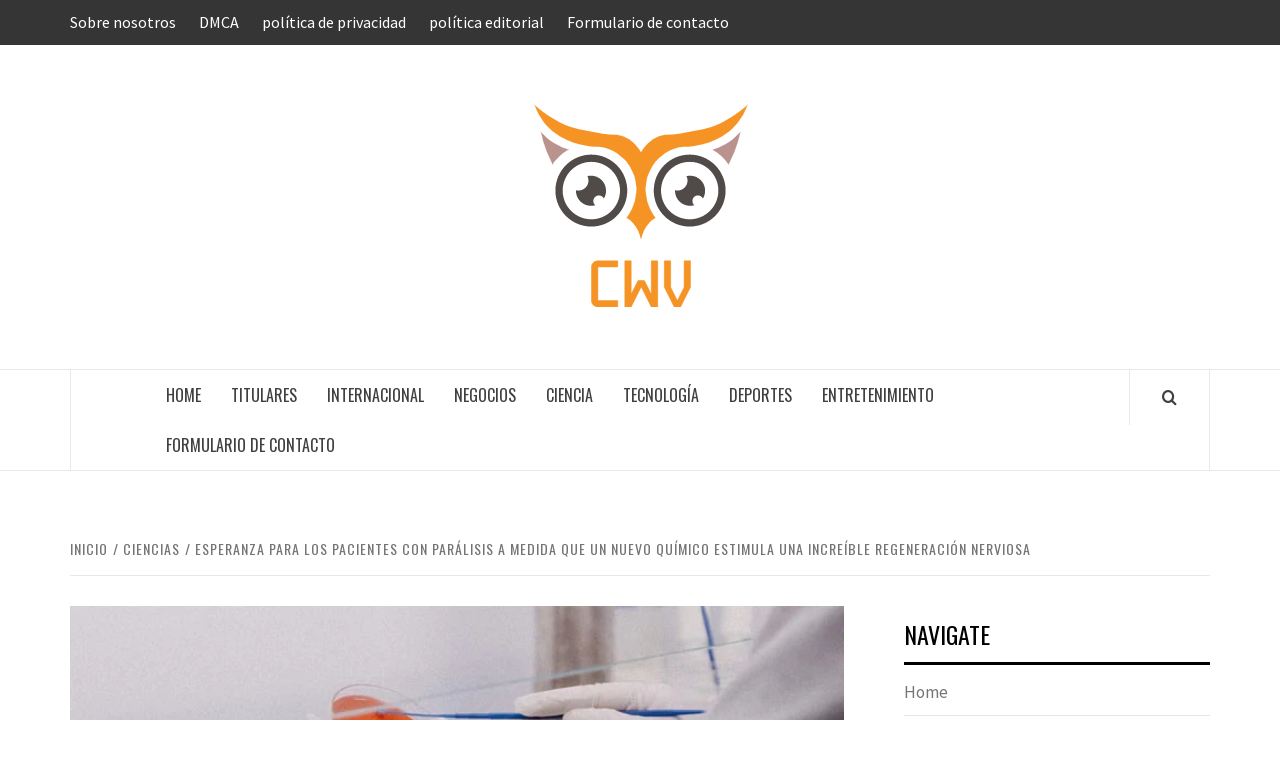

--- FILE ---
content_type: text/html; charset=UTF-8
request_url: https://www.booking.com/flexiproduct.html?product=banner&w=120&h=600&lang=es&aid=2423740&target_aid=2423740&banner_id=125954&tmpl=affiliate_banner&fid=1769296701146&affiliate-link=widget1&
body_size: 1820
content:
<!DOCTYPE html>
<html lang="en">
<head>
    <meta charset="utf-8">
    <meta name="viewport" content="width=device-width, initial-scale=1">
    <title></title>
    <style>
        body {
            font-family: "Arial";
        }
    </style>
    <script type="text/javascript">
    window.awsWafCookieDomainList = ['booking.com'];
    window.gokuProps = {
"key":"AQIDAHjcYu/GjX+QlghicBgQ/7bFaQZ+m5FKCMDnO+vTbNg96AF9ZO7knldUHP8/4v89DrtSAAAAfjB8BgkqhkiG9w0BBwagbzBtAgEAMGgGCSqGSIb3DQEHATAeBglghkgBZQMEAS4wEQQMdMda3UYhahVsCXvUAgEQgDuVdMhHcUEmAgLaAz3dl+bxRFCsbgw6H8Od+h9kjx73yBqg0YpijoxCxbxmsKvqxC3U9oY9araV+F5RKA==",
          "iv":"A6x+bgFPPAAAEhPP",
          "context":"8Iaj8gmVlzzPbUb66QEY7e4fdiJ8Sor0Dakkv9IVUApGHix1X/W1pSdcycJkA7jE45NABnePanjZjpoCk0SWeryQTLbPkUkZKTLS24K3G4PEvxlb7DvtnoNF1qIVivrSXo83RZru41+0yTKcguZLVpxzOwPZYGxJ1b1H707P7upwEnuEv25YlUSE/UOBheN/lWudlSpxuUaUcb0xPSr76ShOT/VftXHPWYxBM6zILXyGtX1r0VGYv9Vh9ra9rbHns+J+g3fzMrk+vwDzns91gNyRTW0Ge1F4G62iXk7p4YoyiZ33RK+MS68e7A4KJe1nx4D1mMmTGA+bI4qUpESvi4fXP28Cg8gioIgKlfJDNcQ4ONIB38Eh6A=="
};
    </script>
    <script src="https://d8c14d4960ca.337f8b16.us-east-2.token.awswaf.com/d8c14d4960ca/a18a4859af9c/f81f84a03d17/challenge.js"></script>
</head>
<body>
    <div id="challenge-container"></div>
    <script type="text/javascript">
        AwsWafIntegration.saveReferrer();
        AwsWafIntegration.checkForceRefresh().then((forceRefresh) => {
            if (forceRefresh) {
                AwsWafIntegration.forceRefreshToken().then(() => {
                    window.location.reload(true);
                });
            } else {
                AwsWafIntegration.getToken().then(() => {
                    window.location.reload(true);
                });
            }
        });
    </script>
    <noscript>
        <h1>JavaScript is disabled</h1>
        In order to continue, we need to verify that you're not a robot.
        This requires JavaScript. Enable JavaScript and then reload the page.
    </noscript>
</body>
</html>

--- FILE ---
content_type: text/html; charset=utf-8
request_url: https://www.google.com/recaptcha/api2/aframe
body_size: 267
content:
<!DOCTYPE HTML><html><head><meta http-equiv="content-type" content="text/html; charset=UTF-8"></head><body><script nonce="4HRBIOecQpLyTE3DcbNm_w">/** Anti-fraud and anti-abuse applications only. See google.com/recaptcha */ try{var clients={'sodar':'https://pagead2.googlesyndication.com/pagead/sodar?'};window.addEventListener("message",function(a){try{if(a.source===window.parent){var b=JSON.parse(a.data);var c=clients[b['id']];if(c){var d=document.createElement('img');d.src=c+b['params']+'&rc='+(localStorage.getItem("rc::a")?sessionStorage.getItem("rc::b"):"");window.document.body.appendChild(d);sessionStorage.setItem("rc::e",parseInt(sessionStorage.getItem("rc::e")||0)+1);localStorage.setItem("rc::h",'1769296702805');}}}catch(b){}});window.parent.postMessage("_grecaptcha_ready", "*");}catch(b){}</script></body></html>